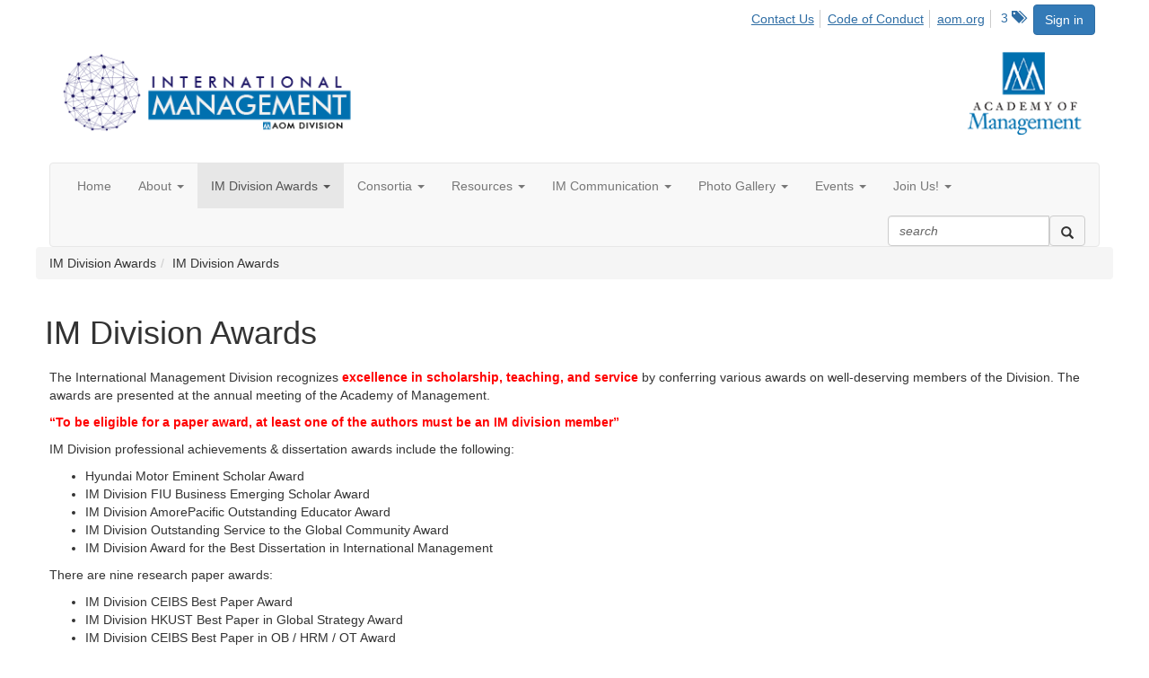

--- FILE ---
content_type: text/html; charset=utf-8
request_url: https://im.aom.org/division-awards/division-awards
body_size: 28616
content:


<!DOCTYPE html>
<html lang="en">
<head id="Head1"><meta name="viewport" content="width=device-width, initial-scale=1.0" /><meta http-equiv="X-UA-Compatible" content="IE=edge" /><title>
	IM Division Awards - International Management
</title><meta name='audience' content='ALL' /><meta name='rating' content='General' /><meta name='distribution' content='Global, Worldwide' /><meta name='copyright' content='Higher Logic, LLC' /><meta name='content-language' content='EN' /><meta name='referrer' content='strict-origin-when-cross-origin' /><link rel="apple-touch-icon" href="https://higherlogicdownload.s3.amazonaws.com/AOM/ac16b53c-ffe3-4421-a641-5df5b5fc94e1/UploadedImages/Asset%203-100.jpg" /><link rel='SHORTCUT ICON' href='https://higherlogicdownload.s3.amazonaws.com/AOM/ac16b53c-ffe3-4421-a641-5df5b5fc94e1/UploadedImages/Logo/AOM.ico' type='image/ico' /><link href='https://d2x5ku95bkycr3.cloudfront.net/HigherLogic/Font-Awesome/7.1.0-pro/css/all.min.css' type='text/css' rel='stylesheet' /><link rel="stylesheet" href="https://cdnjs.cloudflare.com/ajax/libs/prism/1.24.1/themes/prism.min.css" integrity="sha512-tN7Ec6zAFaVSG3TpNAKtk4DOHNpSwKHxxrsiw4GHKESGPs5njn/0sMCUMl2svV4wo4BK/rCP7juYz+zx+l6oeQ==" crossorigin="anonymous" referrerpolicy="no-referrer" /><link href='https://d2x5ku95bkycr3.cloudfront.net/HigherLogic/bootstrap/3.4.1/css/bootstrap.min.css' rel='stylesheet' /><link type='text/css' rel='stylesheet' href='https://d3uf7shreuzboy.cloudfront.net/WebRoot/stable/Desktop/Bundles/Desktop_bundle.min.339fbc5a533c58b3fed8d31bf771f1b7fc5ebc6d.hash.css'/><link href='https://d2x5ku95bkycr3.cloudfront.net/HigherLogic/jquery/jquery-ui-1.13.3.min.css' type='text/css' rel='stylesheet' /><link href='https://d132x6oi8ychic.cloudfront.net/higherlogic/microsite/generatecss/0b11a09b-228a-47b8-829c-54650f2c9577/fdbe5db8-6647-474b-93cd-14865575669c/639006230322900000/34' type='text/css' rel='stylesheet' /><link type='text/css' rel='stylesheet' href='https://fonts.googleapis.com/css2?family=Lora' /><link type='text/css' rel='stylesheet' href='https://fonts.googleapis.com/css2?family=Sora' /><link type='text/css' rel='stylesheet' href='https://fonts.googleapis.com/css2?family=DM+Sans:ital,opsz,wght@0,9..40,100..1000;1,9..40,100..1000&family=Lora:ital,wght@0,400..700;1,400..700&family=Sora:wght@100..800&display=swap' /><link rel="stylesheet" type="text/css" href="https://d2x5ku95bkycr3.cloudfront.net/App_Themes/Common/PhoneLogo.css" /><script type='text/javascript' src='https://d2x5ku95bkycr3.cloudfront.net/HigherLogic/JavaScript/promise-fetch-polyfill.js'></script><script type='text/javascript' src='https://d2x5ku95bkycr3.cloudfront.net/HigherLogic/JavaScript/systemjs/3.1.6/system.min.js'></script><script type='systemjs-importmap' src='/HigherLogic/JavaScript/importmapping-cdn.json?639046843746936888'></script><script type='text/javascript' src='https://d2x5ku95bkycr3.cloudfront.net/HigherLogic/jquery/jquery-3.7.1.min.js'></script><script src='https://d2x5ku95bkycr3.cloudfront.net/HigherLogic/jquery/jquery-migrate-3.5.2.min.js'></script><script type='text/javascript' src='https://d2x5ku95bkycr3.cloudfront.net/HigherLogic/jquery/jquery-ui-1.13.3.min.js'></script>
                <script>
                    window.i18nConfig = {
                        initialLanguage: 'en',
                        i18nPaths: {"i18n/js-en.json":"https://d3uf7shreuzboy.cloudfront.net/WebRoot/stable/i18n/js-en.8e6ae1fa.json","i18n/js-es.json":"https://d3uf7shreuzboy.cloudfront.net/WebRoot/stable/i18n/js-es.5d1b99dc.json","i18n/js-fr.json":"https://d3uf7shreuzboy.cloudfront.net/WebRoot/stable/i18n/js-fr.82c96ebd.json","i18n/react-en.json":"https://d3uf7shreuzboy.cloudfront.net/WebRoot/stable/i18n/react-en.e08fef57.json","i18n/react-es.json":"https://d3uf7shreuzboy.cloudfront.net/WebRoot/stable/i18n/react-es.3cde489d.json","i18n/react-fr.json":"https://d3uf7shreuzboy.cloudfront.net/WebRoot/stable/i18n/react-fr.3042e06c.json"}
                    };
                </script><script src='https://d3uf7shreuzboy.cloudfront.net/WebRoot/stable/i18n/index.4feee858.js'></script><script src='https://d2x5ku95bkycr3.cloudfront.net/HigherLogic/bootstrap/3.4.1/js/bootstrap.min.js'></script><script type='text/javascript'>var higherlogic_crestApi_origin = 'https://api.connectedcommunity.org'</script><script type='text/javascript' src='/HigherLogic/CORS/easyXDM/easyXDM.Min.js'></script><script src="https://cdnjs.cloudflare.com/ajax/libs/prism/1.24.1/prism.min.js" integrity="sha512-axJX7DJduStuBB8ePC8ryGzacZPr3rdLaIDZitiEgWWk2gsXxEFlm4UW0iNzj2h3wp5mOylgHAzBzM4nRSvTZA==" crossorigin="anonymous" referrerpolicy="no-referrer"></script><script src="https://cdnjs.cloudflare.com/ajax/libs/prism/1.24.1/plugins/autoloader/prism-autoloader.min.js" integrity="sha512-xCfKr8zIONbip3Q1XG/u5x40hoJ0/DtP1bxyMEi0GWzUFoUffE+Dfw1Br8j55RRt9qG7bGKsh+4tSb1CvFHPSA==" crossorigin="anonymous" referrerpolicy="no-referrer"></script><script type='text/javascript' src='https://d3uf7shreuzboy.cloudfront.net/WebRoot/stable/Desktop/Bundles/Desktop_bundle.min.e5bfc8151331c30e036d8a88d12ea5363c3e2a03.hash.js'></script><script>window.CDN_PATH = 'https://d3uf7shreuzboy.cloudfront.net'</script><script>var filestackUrl = 'https://static.filestackapi.com/filestack-js/3.28.0/filestack.min.js'; var filestackUrlIE11 = 'https://d2x5ku95bkycr3.cloudfront.net/HigherLogic/JavaScript/filestack.ie11.min.js';</script><!-- Google Tag Manager --><script>(function(w,d,s,l,i){w[l]=w[l]||[];w[l].push({'gtm.start': new Date().getTime(),event:'gtm.js'});var f=d.getElementsByTagName(s)[0],j=d.createElement(s),dl=l!='dataLayer'?'&l='+l:'';j.async=true;j.src='//www.googletagmanager.com/gtm.js?id='+i+dl;f.parentNode.insertBefore(j,f);})(window,document,'script','dataLayer','GTM-T6C5DB');</script><!-- End Google Tag Manager --><style type="text/css">
	/* <![CDATA[ */
	#AuxMenu img.icon { border-style:none;vertical-align:middle; }
	#AuxMenu img.separator { border-style:none;display:block; }
	#AuxMenu img.horizontal-separator { border-style:none;vertical-align:middle; }
	#AuxMenu ul { list-style:none;margin:0;padding:0;width:auto; }
	#AuxMenu ul.dynamic { z-index:1; }
	#AuxMenu a { text-decoration:none;white-space:nowrap;display:block; }
	#AuxMenu a.static { text-decoration:none;border-style:none;padding-left:0.15em;padding-right:0.15em; }
	#AuxMenu a.popout { background-image:url("/WebResource.axd?d=YAYach_zykzn7tRotFpEUk3hsa4putPHZ93c6atY-V5g4_ZMGcbNl8IKcaGxPtb0rmf3ti2oTokinsNQoowlbS7nkH4LJKKXMDRWEbY5hwU1&t=638628063619783110");background-repeat:no-repeat;background-position:right center;padding-right:14px; }
	/* ]]> */
</style></head>
<body class="bodyBackground  division-awards interior  ">
	<!-- Google Tag Manager (noscript) --><noscript><iframe src="//www.googletagmanager.com/ns.html?id=GTM-T6C5DB" height="0" width="0" style="display:none;visibility:hidden"></iframe></noscript><!-- End Google Tag Manager (noscript) -->
	
    
    

	
	

	

	<div id="MPOuterMost" class="container wide">
		<form method="post" action="./division-awards" onsubmit="javascript:return WebForm_OnSubmit();" id="MasterPageForm" class="form">
<div class="aspNetHidden">
<input type="hidden" name="ScriptManager1_TSM" id="ScriptManager1_TSM" value="" />
<input type="hidden" name="StyleSheetManager1_TSSM" id="StyleSheetManager1_TSSM" value="" />
<input type="hidden" name="__EVENTTARGET" id="__EVENTTARGET" value="" />
<input type="hidden" name="__EVENTARGUMENT" id="__EVENTARGUMENT" value="" />
<input type="hidden" name="__VIEWSTATE" id="__VIEWSTATE" value="CfDJ8JEeYMBcyppAjyU+qyW/thRf0bO/uHHMYxezE2Gt8A1QvKLP5l0qqx32jCtv72Wono1jYKvozziKC/Hp4OTSgytvpPHyMPf4TY47GC4TvmSlKdM18EqmMuuz5U6ExoOCqAxLtrz4hCdcZRXmQtrbLXkGsQm2hnNNgtjsqYHSjGGQ+kmAMh7hYKqvAo0CRWzevJPWDlje+AEIMZpUSUrBzHctOg4aXGYya41bGH26S7QKMmylD1wTTghz6jm+eQp9redh/[base64]/Ku+A3ioqaadt6wjDiBMthybYGDPzfc/8L5Q9qIb2MKw+70YtDpzA7zdAU33fGQY/MbC9411x8NZWrAEF7Nfq1YLBkeaLcHlQL0d6b7WokcMTF6taKLXKWwwOweVxCdG7oz6uMbHDbj/qRkdB2y3zc3YGTL0xhkZWDgBTtGpAfZxr/tDAa77u8nMkjfdFMJ7g1bcEjz+kI+gvEXbKmy2qvhz8Q45VdDDVi4lpDMUxus0yTKSNtYXUPidqkB4tsRYwx3n8p0ZoyecZVcuy7uM3C6JsE4N6olzSm2zY9MJu6Kl1oxQ+VLijcQiQCL8CJB3eREn9agTWxzsgrX6hp85M1oKy/L+1CeXzcg1nqbfNiBzhiKm+IkjrGSpvYsOqZFCsEXkK/x2QhL+i8NwJxYCDOJcCF8Vzrm3Rlp0LDPP925IqT2S/wZbSRU0mr8kPZZR7frB/df3y2X/QOEH2K6tLe+AoaksS2NPkabMyJpgfFPG5dR0VSO36HbzlgjayR31NZTSIDQJqqRGPui1PezGanKgpOj8B0g6/11dFF0QEJjxzae44hBO1s1xOXY+Ek2ojagpajHVyiFSq7r6lCUGFxvsPgq8aYNIFOKyIt9zNgEo6d46BqrP5upmUUOkS33F765NRXQxG/AWnwhiQL8tUHXjKxBKEHv5KPLdRlDoJoP7tGpqf9bJhsM1BoJug8fXOqQsvs/U9t0KBn89JRNMC1p69QCXwe4C4SydxdQ6ShZbOE5Qo59ezjpf0BShWOL1o2FhOzLnKgOV6MkmZYqRuKvCFReMjnDfgp8woACMp+F8JC/qeepL9/karSmlDAvFyo7WdzI9rNwVQBxRB+aP4xXwQhKXa+xDKdD24/fGy/PA/EkbEeZZtNrbZ3ii8wCqw6CNrJBwF0Tk9A7SVmdZx1BDXFJc1Aekmw9l78JcqjQ55RrFUrSiNoI4qc2ObnezEM7RNtjUSnLbAEDVLac1FxJHXF5zbnWK/s+Wh/aQ7pIwcK4x8WxRKeV/4umbBj9/iTY5hHT8LbFWvxM6HdrlX2eA96CLjDM0vTLkMu+E83uHFSSlvCAI3XuTbzOJBg5rYmpM0tUG4TmbczHc1l6wmklkImQn1OFRwrUDgbaIoFAc4GR3tz9DqA3Rd2fe0x62QZV5Lupa2MZK3wZ0v3oPBkQbwCcnEIpsDaWDvdrjsEwgyqjPuwJVF/DqOZkOYb5S5/wdwk/gi16iJPRiDaEZsuyDEyIJ9URlE1tV4dAJHDP8365V5ChF+qSE+aMaYN5xplzbS1KPEvcoJ8K3FHV9eLncojk6T4DdnBPsM//ARfeigrr7b5bGKNUom/2nvRhlRcJAugnRpxYTPclqdpxniB55ZpLqD7DYtwlFKCINJEP8En+rqpQiqTBUcc/TE/G9vekRqGxMQflbhICNJpBSeOLJ/ZviaN/LqPHTcwN3iXzA4TyOv0Qj2TCoQNIqaVYFY364+YrSmwWFe4tKDdCHH7ZdUJ2/[base64]/Y80EWBMNJXhTqDjEyIVxlaXV+QWFeE767A/2gFEmBWpCAFNNayK3OQ/Kpz55m0yCtZNd6qYffNNf+kcgi4VWiLGfdleLvYLUFVvgMdB0QxWn3U3CbN6el06hUcvO/EzAWoP8ezDaGx0P2sx48y861ImjDefWIdT+TtXGGAR0oKQOBM+9kMn6Q2ExbLcmrAOmiwLJy7Wn4bB2kJslS9a8aGHexPeVM1o8Si1xHoKbAdo3hOdwt3lLkPZl2/hBRJm99U9bjF7aAplFrqDZj43KQg437OD9O6XbY7wAGUoTbLbn4c5csBCxDlgABju/wDRx3jC5tOJTjGtPKGSMiYgOI2mQiFjMIbqTai34S54aAglXFyrt1I7eCLK9X1xXYiHLDP624DuG3H5aY4kwRRHy8lPPd3scLK2hE0D13lYYY86e1xE/8wKzAzCTqIneDbRs6EnLsDi2evaHz8eqionabGp47hpJGhsKEaQ+LR/KYjx+wYaarlwZtHeDptlFnT4c4O5TUNgFIgQWuF+8nkrRK533/reL/rdhaCQfiCzOMzz3jNz0M21oupJTBNppFOLQ8GZLxQB6CGoD+8Xg/K9QeOwiW9eJ5tv1JweenpodyxNrAqJhcHEcEDkgqrwFPOUYs6+o1MpPGXHGRSpR/vL8U3Jz5cncnRRG9oV1RNCmuC+RLnDwMgzn66GWORQnSb97paLRF/elMdvlBqrTNhF9wXn04U8zap/qE7ZtEcY6fP1YG8eaKJu4wb0M3LS7yfVekSVIYMBp2yFR8YDDKbObMa4CPEdK1tURGVjVZBvBbZ1B49plq061QUbWroBHl0eRubLHuplQwfG8Mv5Vt/3gJP84ERDEu7MJIL80NW4tw1uDIDGNOyRtcTvjdt5X9xCeOQUOXpA3NigWJEao1w/l114mHnU1V0PbJZnufn0i9BtJtuYQKIhtO0J1miUIQBMwI74ILPtEMguQBLMDLV/ZrF6Gn1HF9DRFglyIBcZsgvKWSuvd+J9CFUZQ9+UGEtp3WLCskIVDHKFFFDgsqQn/t3cwX5fT6NHSEqt2Eo//[base64]/[base64]/AN9Fb7uB5J4cnAaRyHECAwRm2MFooKLM91opSDpdpUtnN9YMDGT9o/AJIt+dZCnQruwkwNEY5QFZjj8Qy94FqvyHjwFrY2mX1/P2+oMQ822t58qqahMC03Xqfmn/1jmVVjI7fpuV/fy+c1Ry4Od7leYPrCa4BRHbb9QSrD7HExSGejAqnSaEfLeOjDEcp0uB+dLAKCbKwAM+CZC0uwtNA3sAJAAXrLKh5xRytxm+NxcpinhyLZNSWoBHowcshzASjZMsg3M32xUVQUujMAKm/zc6g2vsq1sUtdRiOAMCp0Sk9nJBwnySjGiftiOZqCgHtuLJg69SchugN2BuLREDk0Arcz8HT2tOkPxm7bH95K2ElGd015cPI/dcMJdxETriVX98Cao5/QO+BHv4/HMXeXkv7CfhJElCR9YfCk7aE4/[base64]/plfKEe9n8vjl5xP2+Rom4KSvuYBmk5FLWpiOf2Vnw2V59bC74GLlzfRUvBvsJKczJ/6l2nm2RGcGOidh7++EQF9kG6l+DtTAWU3II/5VuFLMB1MOto8mW/nr53bNw6ms4tCVPmMwCBFDi/2Qx1Rae/slQET3ng0gTIHK7Er3jeaXbSZrcKpnc1HeXGFw31KOJedE2f3pxcmjUSjFoeJ40TUaeZGTCcqOBrCHxV/13Mymdv399j/1I80L+TYERpEmj23nENQpezxWZGRU52zpFQmTyqtiADACUXGorVa84qE3sqTYZwxlzK0Rd1l1fmMUcP3N9TSul988dmTHu1FLMQ0+MoAWORPHwoUZtN6atd99pok7XzjTWgTq/4Soe1myn0vjjCE6ZafPMQhagQfhqhUNMXt7nwuoW6LPhQxiaIL3YQIFg4uUrjqL9nWDZSxeObPwOFPDeRzK7kbMS8Xst6fgiO2pTqWTb1oBxGimiC7M0hcBk6Ne8Amz95nQmjoK6dh9QQH7k1i/PI+6fv3xUSOCmA8+Zu7oPpIQ/YyzH1NJ2lDp2TdWuwtwFTS7NxsT9M22Sv+fUzSLzX8asyvc53CgU2K1hXgdtc8I+iVbkQDT2TWUcrwM6ncnsBZF93k5CGwjTP5PcNE7xIxGCIAGiR4c85MDtV1NRS1MiRfRPcfrIwib//e6D6p/WQKHp9qb3P1hlvvDphWN/GdKwnZK0HaZDXCJoss78/0OLOiIFNnmcVvR+93yc/we/L62Ek57ZayY0bIlyMPf4YuikXjAushrWfLUNXiV2pmCQWT1bMdnxmjnfX2J77cQbhhUTmsu3VTeFFMmoZPbh7CLc/fKUkjQ22Plo+kdj5rYg2WJ1TUSviO+t8lahmf/9gflTL7QOkJfo+HlOGlQc1x0q1QUbbB2W4MKtQpmf7hC2e22/0ny/fhMzS+1JSPOMC7GGx8QMHIDUH5Orq4zuS8vHXaITIuSw6bbpmay9NBITKsXCF7GB4FehWyXV3oZYN9v+jUasqnu2d2rOb054rWhCNwamk1g5/K7bSEMU9viI2gjYaXiHYdf65QwbnO1McTkWcwGix+eVKBoQEqC1qHrsQss/tK43bFvQ3XYlYIfe59y3RTGXr7HgQDfSAe535swZyVYq2RmODXkdND1ocflffLiFH9x8q7fQ/PzJ1dIZkeS3IeED+ZNv+vj/823y+W/3epGWX2j9TAun/ANVx5jLCQEPDtNlfuG/ox9Udpzi9QocNOhpPqh/izJDCJwpaHYpRQMaUFAkro+YzowZqstcDXjtiqu55t2pggXWqpEBPCtDRKIwmEJ/YLCl6dTa1iSlWihCJonueCx4CoMKbw3YCB4lKGoSyQSfrNNAppVB+gBlrPLLHf5gE+V7P85uwWWqfb5EQJhuQuHYUMlJlMyU13YuJ7oNsQrDClK4yggBxF53fb7L4F3izRieiEKJhDavFIvz9lKyx2VpTCmjsqAwX5PTOMQjRXx+5LefcyhBRb14NzgJKRmdGJW4J/[base64]/a/KopwJYnZC4zIOwJlNUTGVdx6q7eva8tMjzCoULassgmgkKnY5C1F5Ge49KTrZqnyvNBk8Lcwmez6iLj651OxOCVTQYKxe++IiTMBLDvp/6dQUgQB82HsodLI7WXrT3/Itzdvud2mPRlKzrt3iJvq8aXnZ8GDWzQ2UZQKpuprWtW3HVjak6c4cv2CGgCg+dKreqQPdeegbYWQj9ymLTrI8pGj2/g7wDtg4QiwpffkoR/TZkLq/tpGUQZvodF1bpPRh+W1plpJK46XnbxNkWbTX32uIPotFwxfbb6rHIUL5CpRTrnxsqHuDtBfVOzkNNZ3x4yCsHRB1ny96yBOe7PIrK3L8AA+xIqvrrj81AFo/ck/PC/[base64]/l4jrgqyJMyKHjhYuPnI49sstzpY1a122ZmVkf+R+CZCpEjeNxwa72b3Ajb9Gq6U0HnRLf0EWaX1+GtMyS4gPll3B1K3ZTxGJgD7pUqND/zZb2k7L8KKDlzUNntZTtl2bvyRjj085ndNX08j8IBTqlFtePtGUeqJGxHtWuyz7Dpq5/KT8kLsGYgb2fjzZZgS8YdR+kNeFxvH/ihfCKvFQp5R4EaOgv5k03eKybo1hAW2970AInYq0MqxDbVcWTofXEJmOiJnK4zvst9f6+Jya2ya3eB5vRU0MO8kvQhnT64NG7OHy1TxWKv25UL22K0lmY0lKnGMJw/zCKEKOPoASpbE42ZgVkQb6J86IspAG8cdfxtuu/IKBFYn6XX4T5mLZMcQ9fBZVNZlsL9fo1i+lqBEvaE8A9vuxHne10kfX/sRc3uODn72z3NbluD5ADKxW2OR+0a95Set2EJPxiycfgAfXyG0x9gXWQF8hpwjVKIOx3StyOoGyRW5ki7+U3Hs36X18QjX7ijFxzdBJwXDFOdhIzkk2y5D73M4YrW7fv1JazZQRudD4j6IX9egHRDCjy190yJGtNeFlW9W412ERRgZ03DieR5sZAceclGz1R+/WlgbWziFwKhr3VRfCMChq6/PD8nMub8m8kpJ8mFvl2DFDmqHtJnAPBULl/YMsc0e9wG0+ercdfCnqttlaPnpBh0dMIB5vj2mtzkzsxlNzNadT6v2HLSizDHhc8xOC4vvsvIwZ7U3jN7d4N3XZkgVIKc5sf6JuNbwfsTq8/WuDoAMrwN/DDhXnIESGhlm1TGjLO7byZ7/Ge/I1c9u6ukeOQp65oqbF/F3+ZnxzxHh4AmCWx+awyu9e5XIvJa8wSvJDoPvhpqbdjr2exvFM3GcXQfoYVO3Vr1f+o/YnaUyL2L25FGBt90h4vSQKwFY3sO9jXzulKwxVjhq4tjUjJN7Ra/GTQsABGYLAxOsG0jeSsWArJucGPSV2v7bJV7ZZid/fjE+WjSKG5eoLH0mzx9pBiSE0jETZ37PvJRmqAMQoMXF+jCiAhgc6WZT5BpTSOt7zY9sK2i3ANwRRhitzR3qPW+yw6ZUIJehM/M14G4HFPbdn+zUwJF1mCIrDSt66CsLrgb638vIRe80KYdkil7sbOwF/[base64]/3h4jGFSohgzqNIdNNfVOXMF7TTppLuHcOtJt5bdmdSwvmF9llUBn2KViuwWSj7pYJgQEMLICmO0nYreb8uszClVpL5PTLOIrlRShRNywLTwAZIpep3pItEK0+Vnexf2E6/R9S0ivN2ZyTzHB9eMxAtirHHZLLCz7WKZQnk8NJwt2sIJSAiFMbeyufq65h1CNMRmtyGkHRAPo6fARViONrIcfVrXwzAlrqZtDZxhqvdqbWpnQpKUZ4812Dz7XWL2rTCawmeYxbkabqOMil3lHUwOql3LMUkZ55q8ZUt2bjvGj7609t8l5aVogg6l7UVgtSVk/L7oPL2469oof9bs/SlIhq9r5lTXGGysNydqAaIhT4/S28CGzkZYTUSUSVxp7zTj9hP+Qj7kAT0UTMJjbU8QxJf9/8BHO2BehCbUFLTpmudiIvk57PMhl9yeNFUME6jLRVfgWEHhMA4uxeCnjYJaQWpsFsxHg2LBQz4oaVqErFbguCNlPvKxlIl/7tF5NGOoLHHZ6JH8R7SSMLvnsiYDgaxhz7whu+MrhTPw13pd+hiPNpcySvKgBPiDjeomWhczQYfbZ0SI0Sb39SS5qBe7O8PcwDbptldhB7ftBH2fUZfmZo3UPnXsJKewvSUFA/dpsONKePVRowsV2XeI4iD8+SKnaBkuYd5181A2hqJrnUwiQVHyaW8+6Rg7nONFKZG7vDIiQDMJR/dGT24FTP2Cy9LFg8Aj32O06rRStP5jEr9QLidKKhAolhg0hp66Cx+MdZMfZBNjyzIUmEwi8VV6RZfqZtCxpO4LrrHknfY2ldemp0xiBN35ohS4uI/rwiz4qMnAMXjAsXg8Rt3lR8ozdleSS9mVRpfzSLzZKMDKPrGQL4j6V2haulkSCPVMdy79dXhBHRtbtcsdsHtmZKFO43S0p1d0uj/gxd0HNlcAeNXIavQ8MFuitSD71yRNxGfuJrwDYYuaprjInfjcq4b3VrQ0/+OL3tL0+j7eiOyIHJ0hyy5+0ZskxKI8kqwKT9PRl2r5q8GKsvAVFMBrF0nTMdAr6+jYvsGhMM57BzVJrBfM3WfQYhoqDrk5RLAgqXDJpC5Zdhqdzhsl/gP6VHch+ltzCmluPki8ABRe3KR/tW/BLSuL0OUQoVKsrwKn0Y0T6C9032v9C65ABuq4Qhejvihgy0Tu3L1Y4WcUwHcNmV+4Wtq/SSvxpPdLk5Hjl/ghWan3ecW0SzZq5Ts1Us636oPd8BtfGEorjAPtZM1g58K0c1NZ7aLUgXTQcJ7H0dnGMXr2ARRVIPlmL685I61Mx7v3u0maxzZOJo5JNomgDYb2bEv5bHFHXfEk6lrB+9vDC0mfoc4cBUJMLlySUSSL7TsnRtpUGiXVRsj0KHmbefW19NN8AlA8cNKU7Vqz+jA/074jwstm9a8WsWgy+q+/RZzT96pv99q9cNAnnEWvvjVT9s25lC1fUCp8FiDVRh1MnTanVzZ87oCWHR2nvpHFjJehUVki0N/Ua7jN2yhmJZq/J3c7KVydERbR4cq2tjcrCBEBtetiigWYaQ7hozX/vKMp6wJCZ8fm4sC6xJfNlvx3JdLoHyZiWtbnZ9rpS2Cc2itVWGWujN06BT4eNsA7vdvG9NwHP0HPrc2ddfenZsvm/ZMQo4XgxxIRS2Dz1RdDHmE91SmgFvTRqESOMBUq85Yhoo/ZViOTt6GmHyriC+/hGfGL9X1e+ce+8JLLh9J0btFi9pdCRYK2v/EufuClYufVFvlpgaEvknM6w50GRDKf63wCVpinDpklHUj80OvyPL9RCieyauKUVimIaXtMIGGtoAjoSHIGQnioFoYdfjXtvlJMe9lu1YFlUm6K70MVtSkusdEXcUs7H+6OHHMTxQzbjj3f5u5S/SvjrCoxu8sdqlRyCYo3efZ8Jvqjhn4j4AhT0BKsJRYM+57vzCTHK0VNEx8fDAxrfZDSh/z06ByU+DW51RXJcRrwcl/8b+MRhYdC0QzYmsejBC6xyR2KSmYtekTW/HfEKKWVDUvyxG+F33h4HWXs6Qcf+eUfHIpkwE+hAfi0WWsr82RRLhtVRiIcu0pht4WSyoNitgAhBCsdV89SBTQvIEyI3iLy9PXy3wEkRfLfG9RaWKf0tR1EerXhV1dMwwXHtaLYvSzvTUApnrlyrD0L9b/aNnIEXhr0K8tfj8R6TnEG5fuhjnFm0Sw7yWn9szApbcF2Or9/CKbxabK9+zW6MugoosfpO9w4V7GjRSVvgp5Mge0ezhRVQCDewFQNcu31hpHV17hR+BfQWgWC8j/TTTomrQjszIXEp/uuvaIDOpmoxR3EjRq8F6ZxVozxJJR5qavwldoLK3haM6XmBwGBzFuDTSRSXBiSGabFY72k8dGtwRH+jurJscMxOWtS5/CK72qqQ77pNSI+xU+9QHWvtp6WUwehZi6b9DzrGq3hOd/FIIyx+k+/hFItWRNglWQgb7Vi0RoF4rwVUe/qn3V4VkFDEPa3N9b/29jjw8f2Yu5kz4SDdRI8MWya30UCbpPjrn9z7H+cKq3YifJxLY288UN1EphD1rva/TnVgptL2axWMEq8648YHnl0l8CCUdMOghZVtvdqVhMsutuHiKhYXkVvGLTiYoqWZmWVNNMmEzo8CgxCahX49qjPAgioc0//jlTutRfH+g4lYfGgXRwY/OC4YPhrtUlg/AaIQ9zPIBO+TTXEOdOw9b4P8rmvBvGigsxpMk1tu5vNNUszqMPNzd8+LNC4t7ricfO9LL50qNnnsoMGYMMfjTNDbvOhZCpN0Giqo+yQEAurXjewN/Hu+n2Lw9QnnPdt2DpjqDCoF8qssfly71EEXCLZ8P68X0I/NKs6PbP/OsayyE+eqM3QSMaDz+sL3VltiB2BxG/xRMBTzI/T0LG+KIUzC4UqZCkolAKbxalq2M1qeAKEzc6kS565RrVRDsE8u3dPnFlNZFrLyZ42zs/[base64]/InE2Zo2xV9AD/[base64]/5UVuoJYcgCw8BdKm478/bGTeC2/bTbWvlRU4BaIByNW8orHX7TlVxEhjBJBNSeCi7IaZhP+MJu+zHM84ZhRxJkNdG9MY+QuxSAZthggesz7gvT5KKem7h9P3KMgp5LpCljRbb7RTc5KI6TScoicMR1yxThxqRsPluHNCUHOKctp7lMPwG/skfCJuNttdmHDX27Jb9MoOfosWNUNur5ZYwPvlwwksKEqns93oSN28xVGAz4UG98s2W9cLoTQTC01+48ymfQi+EzBxDyLzMbij9iQruDPXPIbWVr357B0exg/8TWFZYz+kKthUZBOvXTWDi0yndeeAQInvLWUxclErknTJyIgZjCcTCuwsM5HZvChcVXsb7hGy3WhYXJlIeO0kZVZ0rY4QSPi1EmygDp5DPfqni2KZ1m47GgAj5DzRB4YSw0QzMD6cYZ1rnijq/hhJsHw5omgPtM7fkGY1fLlUr9B1+vGI+yIY7OAjBrOA9uq3DFDqKglTtwCvNHyJ2hqzKgacE3PYCPDVhZ9UjwBelxI9shgoE7ZdcrzHEboQ8+6QPv93KOEscUCJdRMSj3fP3bQbRk/8AkNx8qDOfQq0aGTLa9Xs9ElZDGjJNIVndvI8f20ZZ9jhBCCZX/egZ/R+h6TUD4o8l2i8yzck9QE59Os447yAznzxudiB/TD1VQuc+Gh6xWWFfBjElnZoKarwak+TOcCiA5PE1fjlXUmOcqHgkUX+UoYMA2Jf1DUKp6XtzsqbgmEuwPIin774V9/nUpLiCjhyOeu4HqmetSRckWyKKGHrN4zFU27ZtJmUle/q36DspThSd71D7OVoVDxqAb4bJQ0STse2xqZboQg2JHxkF2zZUWdlTg2f8dtITPvh7z0gsvlYROR6Dd3t1czo6n+dg9btYDnqsz66HpHaqTjsAW2r1LJMPrQkHXGhVLmnJs/ih5DduSkskCfe2pvAgtD6+n5wnq1KsBbaathHlb7cPmoXEj2uKSWNa9dbMwZOjNJBbilqylpOMY94TIAFs4faVQ8eCBzEIu6kz+7hTO7ym3uQIiIcYziQ6YCyMkaO0sWu0jfevRifv4gQ62Plt75te/Q8k+4J89t9jTvtp9IllD1wXqLZbsmhKBbaArF0Ug4GR2VnJoTteb6jF0Ofa7Fto92dsi0zmypJFX3C4q7iqjf9v4bEszFSnT5qv6iALzfPzX/jj5n8+CFQaWM3V4Xy2qYtH6nXSPN0hIvFd+FFMpRmlu2bariGRqfHugUI2IFAqSYEefPbjzAroYwHxdSyTHNvj8ndf5GitX6bSRaFuy8VWnPKEwgepZ7pNg9UYJryVCQwOvphlNOS/tM2/0qZVJwXyjP9chIzjC5RkCKLjnpZmeDCBZ1LPvzdQ/fzjpFEx5r7HttICZV2SERfW+PedlRi63L1MWH1SDjLly99DjzXmWS7QGYB/4M10/0hw+f4pvlGpcyCf0DCH8SORTxFLXeKz2qPcq66H2OZBk5CQF+qJqy8kEveJl8etkTztYfxmGIDXulyosEzc+4YdpDvo6n2itdef5WrCXpgYIrApoo97QOidZ+WNcBqe3GCQfwm8HoQJ+Ix42dBciMCQpe4lG4rfUQe9QisjeXTz1skPVbfulE5Ciqgps0Swu7ltJERX/xkEUqfhW+bw0mJWQNJl2Ifdv7dhN9ttIiRQ+n1xotng+UTh60oYJnFvT2IMx2u4Um9Ds7Nb+XcQFz91pGPdWZ3tgADtPjE8msnQAUSgYOp/cdr1khemwdZ83m3Ouj5SqDjyemiHx3bAub2CMsXhPQm5WkAIzEfW4EKhhfMCMZPTMWLmluUXE+inO27gZyte0yyioKrH2kg5HvLS+0LRsAmQsjuV/jsnQUaLTyxVa+du0H+kaSxsTZ29R7Kz7vN3yP9XowbgU0ScsIFg4T2/Z55OEJKGwTJcMsePr5eJDA5LwAH2NiIIXwgFhSbrkjiqH06Z6XTn/iW1IRIRNldBVXSLe3Epsdqr9OwUqFv/4Ez3tYxuwDB+otvrkQgjja7uq8e6nHcOEKhg1fygvbH5IRtIqQM50Aj4hpoFaZOuJBd//t5QJ5zCpfNjyd/G8I98efq9cgKmDswPsz7b3Ym5WjE+sTuIoza/Lc6d8MYoHYzi4+3uglMJUkynuSuAoDU2dAzAbJrb6eAJbCeolqFC9O9fzr2STvby+lvTRNx/lGwz+vrA4DvFYvhscHAav7GHMUNmINA/wTEIJOBSoEwAVmZKCA3wL4Gnvg+Q34vifNXcK8z54BWX4XK6jEBW1jUgDhpS9x+hKD62J4o/Dm5IC0XT4FWVw3o+SX5t/TFms8XWPHhxbkE+syWIY3rM4RY2oOh3oau2aVIppYt0zdorWsMDk5aMTLZEI4mDWrp2VRGZ+7sw5wlNMsvkuY5TMRN7P9HtlPEjq9ijpP8e/5s3ui2WcxwmkEV8wOIeRxKdnF59JpHoOQSQFXXzdYznqvsEAqVNeML9Y4WC0/pL3li3gJjMpw2DpBzvTh759bVLemHK0n8tzytUyHDrKluKt5e2fOhcZyMxmqyjhFFaute0JFqJsNqx6ZBZhS6sgZ/[base64]/tAFcum18wkIZq8ehXRzcdn+aku0BmGrkwUi5APyAmsjF8TJgDgg1EBGvgJUHmxKoliS4Cm5JieNY/PG1vClmKoD+i9/TCZmznolLwwDh6NrKpQTZg2gWfwdTf42CdRduK9tz+kJLv1V9zP3FDx75sLGG1zRP12C3YrQBk9kKNcQvCtlX+RKls/dmYhK0TtNLyzbT3HRz/wfku44hXoXAUtL6uLrRLCngZRqcZeJt1fM4ULqUUv2RWbeqVL1SM/4VRxgiaHzG0Lwrb9kMEDWtHPcNiCPnNmHH8VcjnKrQdrP44lLjIFQCrCBmAf8Ud0HctZ6GqqjUTjQUyWrxrpoZ69Xl/o/jj6aD4VZ0MftD7JL/zFwDz2OHkD27zennwqe0uF7bZCcjrtmZTBQJRD43aIA2/f2khm6DHVk0+RE2fParebyy3RP5G/sdNWAk6kjbAjBOm59PID4F5UBE4Kdg2W3urEW5zCs56HpJZqfXdk2yMr9tJIN5Cd0cZwUWde6IUeJynjmj+xnF7KoLJzbnlf0owBWyB/c4v7Ogwl/A9PNaeAsj+30UD3g1cZpKfjeaH9GcPGVrXA0dRLcx6NWV4Z7RkrdQEjU7TNvCaMTIDrD2zhWmhhdylP78nwnfAI76qFNFahYWGSnkk3felddhRrMq48j2hfqxV1BVaNRLYuUDMS5C+nrkaZov/vBKMBS/SFQtsTzcPN3xXJCr9IbynZDTbvb/Jh6Lwm14PsYXQrxEFskWL7MFNA0l8cAGjlIMeOI9L4ArpKMb28W7I4I6bBQyyGdOdbJyvPh75ryNDQt6+4BkJB4BOUvgahtkSppgVO5epBMcst3Ot+D+EKcd+9MJUlpCVX1rEwsfn/wQKWXm2NITuF5BW5hR2u96nfsl7X9UV6/20TnUD+AtICQUlrsivZIjwv7hrpYbdqE/+ZUBVS95VummPOxcKnaCVXe41VnHB0Onk8ma1llv2l+U7BnXjfP/VXxwnrQTKjSpwP/wCgFK8N5vbhvXZeTa04aYwz+JbVgBVwckIbSJjPuhGS9bWNET+KU14UKFreCd6jn3W/byS58lVNqHeXr5ehdeaJ07s0Kp6sg2jvraXWWHrbFE0Olei1cCr6VR+ciefWoHUrBNT+VnLhEyD4H7Rr0bEZ94E1MfzI8Kp3T+WlTPrYQ0YFPqfzAo0QDFrOQHUCvaElYbJZio8OqX4jloD/R+q9bhPUK8nYTsVhZnPc4eLmgz8apMl1mZDWnK0jVJHRr5ITMuxoYXOqhNW4x0zT2DsnvYJcBxTHWpUqp5HCj1YY6DteJ7K9zzsdF11IBwX1HNDoWPlizfP4JxiqtaS8sXAbnmb94o8HGZyL6XroPBFMrcvus/ZXK20qMs8fFj82pML3uVb872bJAlVvXUgXvCXeiEWFAeHicYav5+yheoIF3kfSKJfimU9Tx6iYxK7lioXcgop3t4NKFVoyk+xA+EUdWGYiIEfb8CPV/I8JfdkKGztt7DbzZ4A80E8F/mgjsFB/ytLuZOgOauWynxDXnDOpfHjZJomAIimvhwQqshX9PJoYj5JQweBrkdwaUGoUBK1v+TjheB3VGHqMrSOd3I9lBnADwP9TFDWdNaMBLo4digIlRHo+oUU4Dnj+v1JI4IJxKAHVrfN/YsUQqantQcbNDtgjVIqxHQqjfAf+NqncWNVK+B3mNJT2QJGbTLEt3mSIWKhUkxnHphqQKPD8rdO8AY+x0mPxXAOVv1Uckw7psGDZ/[base64]/QfitREtBRE5q7WU4G66UwSX6Zka86u5aWSc0TRsHHMB0YJgSABAIExOxUm37V/[base64]/t5Z0uD0tCOUmy8SnqO/shf94qztTtV1vf+Ss47EpzYNazO6slBH6wiF7WwLMFBLRClMpoYpE+qn6kGoy8S9PL4R7J4IB4SqCbUzPKFXNmdKPW+B0LYHxizA3z09ISNO+niia/bQenWr9ctGs472VcTtbEGB8dSIA7osDE4gp0MJOD5h5SO8p41JFqlE5NNVJ1be+ZF6WeXQiVJE2ZeL0r7LIO4xdDDZSfukCRUtnObuUcADG/QJkxDfNQEn1fxTZIh/gW7I5e+4jBV1dc/5lL4lLXL7YOe4ei2jK6wPosneVRABChxcytFCDEBqvNkouXOkjQgVxOdOQyy8HT1KQDbFFQxsd6Ia4cWF9Rx5knklakFrENuJIny/WcnvuPG3Gj6Y35jpSVrJJcsB3ZxTgDgHqH3Do06Q1UalHSMU+4uQPbGhXmxpLSBR4kl22CaWdltHIcry5wHn+X2v4V70u6QSEpbNXv5ffjynhtojjo3MPCLG/H9WTRSi8PVqFqA3d/8H5OKT8twIPYAJy6vUv7VjR8HhQ1xCqG4gknsnYWsXfISYUYDg0weDwBoGxR2YFe25ZGZdKeN0zhvXEG3M0wlXaCcImYsy7kNf8DWa/Fzk2hDJrEInvKMjZTo+klSle4W4qDSDe4JchKszJCdyAGxzmqUHgLirq1x9F15hBwq35Y2hjHCyKsolTPtzukFtse0tXJn2kLVBq5JdvBSig+6FW9bz1KsxquQcHHAnQU16bGJzNUmy1KThZLV7SbRE666jt40ai4AgMSz6IUuDfR/HW3UMrCno/+1Q6pFiccICEcGFZ83JOyCqEieQNl2XzN/05dt4zUGE1pZ4AeIOg0M4lSGHuD6TQRA+j4HEuBw/IALea2rZrFn7siganb36upM4bgQoKxInKaZDleuIyPfvbmzSlaBpep2Vr5ramK1pzYHSEOkmF+/4qqF36HIXjktxls4P+XfFGX/iAwGIVU=" />
</div>

<script type="text/javascript">
//<![CDATA[
var theForm = document.forms['MasterPageForm'];
if (!theForm) {
    theForm = document.MasterPageForm;
}
function __doPostBack(eventTarget, eventArgument) {
    if (!theForm.onsubmit || (theForm.onsubmit() != false)) {
        theForm.__EVENTTARGET.value = eventTarget;
        theForm.__EVENTARGUMENT.value = eventArgument;
        theForm.submit();
    }
}
//]]>
</script>


<script src="https://ajax.aspnetcdn.com/ajax/4.6/1/WebForms.js" type="text/javascript"></script>
<script type="text/javascript">
//<![CDATA[
window.WebForm_PostBackOptions||document.write('<script type="text/javascript" src="/WebResource.axd?d=pynGkmcFUV13He1Qd6_TZCFs7xXpq7VXrJnWA3wOZG7uTuK03emW8Rtgi4UYjr_JodC1qIB-HkiK66kIm8vD4A2&amp;t=638628063619783110"><\/script>');//]]>
</script>



<script src="https://ajax.aspnetcdn.com/ajax/4.6/1/MenuStandards.js" type="text/javascript"></script>
<script src="https://ajax.aspnetcdn.com/ajax/4.6/1/MicrosoftAjax.js" type="text/javascript"></script>
<script type="text/javascript">
//<![CDATA[
(window.Sys && Sys._Application && Sys.Observer)||document.write('<script type="text/javascript" src="/ScriptResource.axd?d=uHIkleVeDJf4xS50Krz-yNy5uAZzAheLVUcBDmakZVX1foRxalDgQveptpmwhJtBZN6k4c_QTsjjMjtyCuSyf3U267Qh_OIu7SHNnZToECUu0ii0BAG-QMSipn4GTX6-Q4W4kjmjG0WTD7OHki9vlGmEr5r1zDwA_BA9HLSTo8I1&t=2a9d95e3"><\/script>');//]]>
</script>

<script src="https://ajax.aspnetcdn.com/ajax/4.6/1/MicrosoftAjaxWebForms.js" type="text/javascript"></script>
<script type="text/javascript">
//<![CDATA[
(window.Sys && Sys.WebForms)||document.write('<script type="text/javascript" src="/ScriptResource.axd?d=Jw6tUGWnA15YEa3ai3FadAT2TDHxr2v7vuvD30PIlh3fNMoxvKJ8xhKuhM_vIdfaeI0qqDWwzOUG9bR5MwdNXrR0fg1_VF7kilq4ukWENLRzY966W9vIE9h4yFkHb4nA7PBC3ILc0GS_H2eXYz2l-ijDZ6gu9HVQ5eZrcS2iZsE1&t=2a9d95e3"><\/script>');function WebForm_OnSubmit() {
null;
return true;
}
//]]>
</script>

<div class="aspNetHidden">

	<input type="hidden" name="__VIEWSTATEGENERATOR" id="__VIEWSTATEGENERATOR" value="738F2F5A" />
	<input type="hidden" name="__EVENTVALIDATION" id="__EVENTVALIDATION" value="CfDJ8JEeYMBcyppAjyU+qyW/thTkQ9MzWroB+XX1QKUcC09bxGg7DI67LNLt6ng9yUR1etp3ghn2zU1SxJx1C+WKlrkF6TEmMjsUWPASBthEnzZhTnTiXhcpgj4Fsb9URRdmekvkcn9Y38/AVJObalC/tS6xU7KfBYeTq4leg0hNn9HvwzEnUOChlt8PvPvsITiJoEocmVPtlzDQpMl/hANQD6UWzxEsytvYG1LuC9c5iYdRAkqKpu34zYyTw65qmFMwAA==" />
</div>
            <input name="__HL-RequestVerificationToken" type="hidden" value="CfDJ8JEeYMBcyppAjyU-qyW_thToGsieLfKIh_AS-JsLeofVUkX454reNfOfThznIXob5Yh_yXttem4P0TKtGyme93flsussDrZIoYmDBSPQLMGOcbMB-HkoWCr70eJJD6p6iIdYryBqBed7NQ-GCTZkNT81" />
			
			
			<div id="GlobalMain">
				<script type="text/javascript">
//<![CDATA[
Sys.WebForms.PageRequestManager._initialize('ctl00$ScriptManager1', 'MasterPageForm', [], [], [], 90, 'ctl00');
//]]>
</script>

				
			</div>


			<!--mp_base--><div id="GlobalMessageContainer">
                                                <div id="GlobalMessageContent" >
                                                    <img ID="GlobalMsg_Img" alt="Global Message Icon" src="" aria-hidden="true" />&nbsp;&nbsp;
                                                    <span id="GlobalMsg_Text"></span><br /><br />
                                                </div>
                                        </div>
			
			
			
			
			
			

			<div id="react-setup" style="height:0">
                
                <script>
                    var formTokenElement = document.getElementsByName('__HL-RequestVerificationToken')[0];
                    var formToken = formTokenElement? formTokenElement.value : '';
                    window.fetchOCApi = function(url, params) {
                        return fetch(url, {
                            method: 'POST',
                            body: JSON.stringify(params),
                            headers: {
                                RequestVerificationFormToken: formToken,
                                'Content-Type': 'application/json'
                            }
                        }).then(function(response) {
                            return response.json();
                        }).then(function(body) {
                            return body.data
                        });
                    }
                </script>
            
                
            <div id="__hl-activity-trace" 
                traceId="72cb72a5c0c0d6df79c531599ae0422d"
                spanId="ed78367864113974"
                tenantCode="AOM"
                micrositeKey="ac16b53c-ffe3-4421-a641-5df5b5fc94e1"
                navigationKey="3c25e72e-4965-42a8-a077-3db0ae4fad97"
                navigationName="division-awards"
                viewedByContactKey="00000000-0000-0000-0000-000000000000"
                pageOrigin="http://im.aom.org"
                pagePath="/division-awards/division-awards"
                referrerUrl=""
                userHostAddress="104.23.197.8 "
                userAgent="Mozilla/5.0 (Macintosh; Intel Mac OS X 10_15_7) AppleWebKit/537.36 (KHTML, like Gecko) Chrome/131.0.0.0 Safari/537.36; ClaudeBot/1.0; +claudebot@anthropic.com)"
            ></div>
                <div id="page-react-root"></div>
                
                <script id="hlReactRootLegacyRemote" defer src="https://d3uf7shreuzboy.cloudfront.net/WebRoot/stable/ReactRootLegacy/ReactRootLegacy~hlReactRootLegacyRemote.bundle.76e1829033fa90f7dd1c.hash.js"></script> 
                <script>window.reactroot_webpackPublicPath = 'https://d3uf7shreuzboy.cloudfront.net/WebRoot/stable/ReactRoot/'</script>
                <script defer src="https://d3uf7shreuzboy.cloudfront.net/WebRoot/stable/ReactRoot/ReactRoot~runtime~main.bundle.b8629565bda039dae665.hash.js"></script> 
                <script defer src="https://d3uf7shreuzboy.cloudfront.net/WebRoot/stable/ReactRoot/ReactRoot~vendor-_yarn_cache_call-bound-npm-1_0_4-359cfa32c7-ef2b96e126_zip_node_modules_call-bound_ind-cbc994.bundle.502873eb0f3c7507002d.hash.js"></script><script defer src="https://d3uf7shreuzboy.cloudfront.net/WebRoot/stable/ReactRoot/ReactRoot~vendor-_yarn_cache_has-symbols-npm-1_1_0-9aa7dc2ac1-959385c986_zip_node_modules_has-symbols_i-ae9624.bundle.dce85698609e89b84bdd.hash.js"></script><script defer src="https://d3uf7shreuzboy.cloudfront.net/WebRoot/stable/ReactRoot/ReactRoot~vendor-_yarn_cache_lodash-npm-4_17_21-6382451519-c08619c038_zip_node_modules_lodash_lodash_js.bundle.d87ed7d7be47aac46cc1.hash.js"></script><script defer src="https://d3uf7shreuzboy.cloudfront.net/WebRoot/stable/ReactRoot/ReactRoot~vendor-_yarn_cache_side-channel-npm-1_1_0-4993930974-7d53b9db29_zip_node_modules_side-channel-16c2cb.bundle.a70384c396b7899f63a3.hash.js"></script><script defer src="https://d3uf7shreuzboy.cloudfront.net/WebRoot/stable/ReactRoot/ReactRoot~vendor-_yarn_cache_superagent-npm-10_2_3-792c09e71d-377bf938e6_zip_node_modules_superagent_li-adddc3.bundle.7a4f5e7266f528f8b0e4.hash.js"></script><script defer src="https://d3uf7shreuzboy.cloudfront.net/WebRoot/stable/ReactRoot/ReactRoot~main.bundle.3484d7cb3f90d5a4ed28.hash.js"></script>  
                <script>
                    window.hl_tinyMceIncludePaths =  {
                        cssIncludes: 'https://d2x5ku95bkycr3.cloudfront.net/HigherLogic/Font-Awesome/7.1.0-pro/css/all.min.css|https://cdnjs.cloudflare.com/ajax/libs/prism/1.24.1/themes/prism.min.css|https://d2x5ku95bkycr3.cloudfront.net/HigherLogic/bootstrap/3.4.1/css/bootstrap.min.css|https://d3uf7shreuzboy.cloudfront.net/WebRoot/stable/Desktop/Bundles/Desktop_bundle.min.339fbc5a533c58b3fed8d31bf771f1b7fc5ebc6d.hash.css|https://d2x5ku95bkycr3.cloudfront.net/HigherLogic/jquery/jquery-ui-1.13.3.min.css|https://d132x6oi8ychic.cloudfront.net/higherlogic/microsite/generatecss/0b11a09b-228a-47b8-829c-54650f2c9577/fdbe5db8-6647-474b-93cd-14865575669c/639006230322900000/34|https://fonts.googleapis.com/css2?family=Lora|https://fonts.googleapis.com/css2?family=Sora|https://fonts.googleapis.com/css2?family=DM+Sans:ital,opsz,wght@0,9..40,100..1000;1,9..40,100..1000&family=Lora:ital,wght@0,400..700;1,400..700&family=Sora:wght@100..800&display=swap',
                        tinymcejs: 'https://d3uf7shreuzboy.cloudfront.net/WebRoot/stable/Desktop/JS/Common/hl_common_ui_tinymce.e4aa3325caf9c8939961e65c7174bc53338bb99d.hash.js',
                        hashmentionjs: 'https://d3uf7shreuzboy.cloudfront.net/WebRoot/stable/Desktop/JS/Common/hl_common_ui_tinymce_hashmention.94b265db0d98038d20e17308f50c5d23682bf370.hash.js',
                        mentionjs: 'https://d3uf7shreuzboy.cloudfront.net/WebRoot/stable/Desktop/JS/Common/hl_common_ui_tinymce_mention.fe4d7e4081d036a72856a147cff5bcc56509f870.hash.js',
                        hashtagjs: 'https://d3uf7shreuzboy.cloudfront.net/WebRoot/stable/Desktop/JS/Common/hl_common_ui_tinymce_hashtag.e187034d8b356ae2a8bb08cfa5f284b614fd0c07.hash.js'
                    };
                </script>
                <script>
                    window.addEventListener('DOMContentLoaded', function (){
                        window.renderReactRoot(
                            [], 
                            'page-react-root', 
                            {"tenant":{"name":"Academy of Management","logoPath":"https://higherlogicdownload.s3.amazonaws.com/AOM/ac16b53c-ffe3-4421-a641-5df5b5fc94e1/UploadedImages/banner-logo.png","contactSummary":"<address></address>"},"communityKey":"2fdbc93e-b57a-4166-af43-9cbe7bcdcad6","micrositeKey":"ac16b53c-ffe3-4421-a641-5df5b5fc94e1","canUserEditPage":false,"isUserAuthenticated":false,"isUserSuperAdmin":false,"isUserCommunityAdmin":false,"isUserSiteAdmin":false,"isUserCommunityModerator":false,"currentUserContactKey":"00000000-0000-0000-0000-000000000000","isTopicCommunity":false,"isSelfModerationCommunity":false,"useCommunityWebApi":false,"loginUrl":"/HigherLogic/Security/OAUTH/SignIn.aspx?ReturnUrl=","hasTranslationsProduct":false,"colorPickerDefaults":{"primaryColor":"#003865","textOnPrimary":"#FFFFFF","secondaryColor":"#6699FF","textOnSecondary":"#FFFFFF","linkColor":"#00A3E0","linkHoverColor":"#003865","footerBackgroundColor":"#003865","footerTextColor":"#FFFFFF"}}
                        )
                    });
                </script>
                
                <svg aria-hidden="true" style="height: 0px;">
                    <defs>
                    <linearGradient id="skeleton-svg-gradient" x1="0" x2="1" y1="0" y2="1">
                        <stop offset="0%" stop-color="rgba(239, 239, 239, 0.25)">
                            <animate attributeName="stop-color" values="rgba(239, 239, 239, 0.25); rgba(68, 72, 85, 0.2); rgba(239, 239, 239, 0.25);" dur="3s" repeatCount="indefinite"></animate>
                        </stop>
                        <stop offset="100%" stop-color="rgba(68, 72, 85, 0.2)">
                            <animate attributeName="stop-color" values="rgba(68, 72, 85, 0.2); rgba(239, 239, 239, 0.25); rgba(68, 72, 85, 0.2);" dur="3s" repeatCount="indefinite"></animate>
                        </stop>
                    </linearGradient>
                    </defs>
                </svg>
            
            </div>

			<div id="MPOuterHeader" class="row siteFrame">
				<div class="col-md-12">
					<div id="HEADER" class="row">
						<div class="col-md-12">
							
							
							<div id="MPimage" class="MPimage">
								<div id="mainskiplinkholder" class="skiplinkholder"><a id="skiplink" href="#MPContentArea">Skip to main content (Press Enter).</a></div>
								<div id="MPheader" class="MPheader">
									<div class="row">
										<div class="col-md-12">
											<div id="pnlManagementGear" class="pull-right aux-management-gear">
	
												

<script type="text/javascript">

    System.import('Directory/CommunityManagementGear.js').then(function() {
        
        $('#CommunityManagementGear_CommunityManagementGearDropDown').communityManagementGear({
            gearId: 'CommunityManagementGear_CommunityManagementGearDropDown',
            emailNotifyId: 'CommunityManagementGear_EmailNotificationBtnGroup',
            selectedNotifyOptionId: 'CommunityManagementGear_SelectedNotificationOption',
            allowH1Fallback: 'False',
            controlIDToAttachToH1: 'CommunityManagementGearCommunityManagementGear639046843747202646',
            defaultAlign: '',
            changeEmailId: 'CommunityManagementGear_ChangeLink',
            emailTextId: 'CommunityManagementGear_UserEmailAddress',
            saveText: 'Save',
            savingText: 'Saving...',
            cancelText: 'Cancel',
            emailPlaceHolder: 'Enter email',
            additionalHtmlContentLiId: 'CommunityManagementGear_AdditionalHTMLContentLI',
            additionalHtmlContentLinkId: 'CommunityManagementGear_AdditionalHTMLContentLink',
            additionalHTMLModalId: '#EditHtmlModal',
            egroupKey: 'cbb8c620-74f0-4b4e-a3e7-c1e183118dc9',
            subscriptionType: 'CommunityManagementGear_subTypeHidden',
            emailNotifyOptionBtnId: 'CommunityManagementGear_EmailNotificationOptBtn',
            leftColId: 'CommunityManagementGear_leftCol',
            rightColId: 'CommunityManagementGear_rightCol',
            gearDropDownPanel: 'CommunityManagementGear_CommunityManagementGearDDPanel',
            emailNotificationStateId: 'CommunityManagementGear_EmailNotificationBtnGroup',
            communityManagementGearBtnId: 'CommunityManagementGear_communityManagementGearBtn',
            contactHasEmailAddressId: 'CommunityManagementGear_ContactHasEmailAddress',
            liAuxTitleId: 'CommunityManagementGear_liAuxTitle',
            inviteMembersToEventsLinkId: 'CommunityManagementGear_InviteMembersToEventsLink',
            emailNotificationOptBtnLoadingId: 'CommunityManagementGear_EmailNotificationOptBtnLoading'
        });
    });

</script>


											
</div>
											<div class="pull-right">
												<div class="inline">
													

<div class='HLWelcome HLWelcomeHeader'>

    <script type="text/javascript">
        
        $(document).ready(function () {
            $('.Picture_Profile').tipTip({ delay: 200 }); });

        function toggleHelp() {
            
            if ($("ul#CompleteBarHelpContainer").is(":visible")) {
                $("ul#CompleteBarHelpContainer").hide();
            } else {
                $("ul#CompleteBarHelpContainer").show();
            }
        }

        // Added as onClick for logoutLink on back end if opted in
        // On logout, removes the CREST API cookie that was added on login, whose value is a token used to authenticate to the API
        function removeApiToken(tenantKey, token) {
            hl_webapi_remove_cookie(tenantKey, token, tenantKey, "HLApiPassThrough");

            window.location = "";
            return false;
        }

        $(document).on('click', "span.CompleteBarClose", function (e) {

            e.stopPropagation();
            toggleHelp();
            $(".btn-group").find('button#BtnShowProfile').dropdown('toggle');
        });

	</script>

    

    
    <div class="EndDiv">
    </div>
    <div id="Welcome_NotLoggedIn" class="Login">
	
        <a id="Welcome_LoginLink" class="btn btn-primary" qa-id="login-link" href="/HigherLogic/Security/OAUTH/SignIn.aspx?ReturnUrl=https%3a%2f%2fim.aom.org%2fdivision-awards%2fdivision-awards">Sign in</a>
    
</div>
</div>


												</div>
											</div>
											<div id="pnlCommunityTags" class="pull-right community-tags">
	
												<a id="lbCommunityTags" href="javascript:__doPostBack(&#39;ctl00$lbCommunityTags&#39;,&#39;&#39;)"><span id="litCommunityTagsCount">3</span>
													<span class="glyphicon glyphicon-tags"></span>
												</a>
											
</div>
											<div class="pull-right">
												<div id="auxskiplinkholder" class="skiplinkholder">
													<a id="auxskiplink" href="#Logo">Skip auxiliary navigation (Press Enter).</a>
												</div>
												<div id="MPAuxNav" class="inline vertical-align-middle">
													<div CssSelectorClass="MPAuxNav" id="AuxMenu">
	<ul class="level1">
		<li><a title="How to get in contact with us" class="level1 MPAuxNav" href="/contactus">Contact Us</a></li><li><a title="Read the code of conduct for posting to the lists" class="level1 MPAuxNav" href="/codeofconduct">Code of Conduct</a></li><li><a class="level1 MPAuxNav" href="/new-item" target="_blank">aom.org</a></li>
	</ul>
</div>
												</div>
											</div>
										</div>
									</div>
                                    
									<div id="Logo" class="row" role="banner">
										<div class="col-md-12">
											<div id="DesktopLogoDiv" class="LogoImg inline">
												<a href='/home' style=''>
													<img src='https://higherlogicdownload.s3.amazonaws.com/AOM/ac16b53c-ffe3-4421-a641-5df5b5fc94e1/UploadedImages/banner-logo.png' alt="International Management logo. This will take you to the homepage" /></a>
											</div>
											<div id="PhoneLogoDiv" class="LogoImg inline">
												<a href='' style=''>
													<img src='https://higherlogicdownload.s3.amazonaws.com/AOM/ac16b53c-ffe3-4421-a641-5df5b5fc94e1/UploadedImages/banner-logo.png' alt="International Management logo. This will take you to the homepage" /></a>
											</div>
											<div id="SloganText" class="SloganText inline"></div>
										</div>
									</div>
								</div>
							</div>
							<div style="clear: both"></div>
							
							
						</div>
					</div>
					<div id="NAV" class="row traditional-nav">
                        <div class="col-md-12">
							
								<div id="navskiplinkholder" class="skiplinkholder"><a id="navskiplink" href="#MPContentArea">Skip main navigation (Press Enter).</a></div>
								<div id="MPButtonBar">
									<nav class="navbar navbar-default">
										<div class="navbar-header">

											
											<button type="button" class="navbar-toggle" data-toggle="collapse" data-target=".navbar-ex1-collapse, .icon-bar-start">
												<span class="sr-only">Toggle navigation</span>
												<span class="icon-bar-start"></span>
												<span class="icon-bar"></span>
												<span class="icon-bar"></span>
												<span class="icon-bar"></span>
											</button>
										</div>
										<div class="collapse navbar-collapse navbar-ex1-collapse">
											<div class="row">
												<div class="col-md-12 ">
													<ul class="nav navbar-nav">
														<li ><a href='/home'  ><span>Home</span></a></li><li class='dropdown'><a href='/about' href='' role='button' class='dropdown-toggle' data-toggle='dropdown' aria-expanded='false' aria-label='Show About submenu'><span>About</span> <strong class='caret'></strong></a><ul class='dropdown-menu'><li ><a href='/about/chair-msg'  >IM Division Chair Message</a></li><li ><a href='/about/leadership-directory'  >AOM Leadership Directory</a></li><li ><a href='/about/leadership'  >IM Leadership</a></li><li ><a href='/about/executive'  >Executive Committee</a></li><li ><a href='/about/treasurer'  >Treasurer</a></li><li class='dropdown-submenu'><a href='/about/committees'  >IM Division Committees <strong class='caret'></strong></a><ul class='dropdown-submenu'><li ><a href='/about/committees/research-committee'  >IM Research Awards Committee</a></li><li ><a href='/about/committees/teaching-committee'  >IM Teaching</a></li><li ><a href='/about/committees/com-committee'  >IM Communications</a></li><li ><a href='/about/committees/prof-achievement'  >IM Professional Awards</a></li><li ><a href='/about/committees/doctoral-student'  >IM Doctoral Student</a></li><li ><a href='/about/committees/membership-drive'  >IM Membership Drive</a></li><li ><a href='/about/committees/scholarship-engagement'  >IM Scholarship</a></li><li ><a href='/about/committees/dissertation-award'  >IM Best Dissertation Award</a></li><li ><a href='/about/committees/research-resources'  >IM Research Methods Committee</a></li></ul></li><li class='dropdown-submenu'><a href='/about/leadership-history'  >IM Leadership History <strong class='caret'></strong></a><ul class='dropdown-submenu'><li ><a href='/about/leadership-history/past-chairs'  >Past Division Chairs</a></li><li ><a href='/about/leadership-history/past-treasurers'  >Past Division Treasurers</a></li></ul></li><li ><a href='/about/new-page2'  >Get Connected</a></li><li ><a href='/about/new-page'  >Bylaws</a></li></ul></li><li class='dropdown'><a href='/division-awards' href='' role='button' class='dropdown-toggle' data-toggle='dropdown' aria-expanded='false' aria-label='Show IM Division Awards submenu'><span>IM Division Awards</span> <strong class='caret'></strong></a><ul class='dropdown-menu'><li ><a href='/division-awards/division-awards'  >IM Division Awards</a></li><li ><a href='/division-awards/awarddetails'  >Award Details</a></li><li ><a href='/division-awards/im-winners-2025'  >IM Winners 2025</a></li><li ><a href='/division-awards/im-winners-2024'  >IM Winners 2024</a></li><li ><a href='/division-awards/im-winners-2022129'  >IM Winners 2023</a></li><li ><a href='/division-awards/im-winners-2022'  >IM Winners 2022</a></li><li ><a href='/division-awards/winners-2020479'  >IM Winners 2021</a></li><li ><a href='/division-awards/winners-2020'  >IM Winners 2020</a></li><li ><a href='/division-awards/winners-2019'  >IM Winners 2019</a></li><li ><a href='/division-awards/winners-2018'  >IM Winners 2018</a></li><li ><a href='/division-awards/winners-2017'  >IM Winners 2017</a></li><li ><a href='/division-awards/winners-2016'  >IM Winners 2016</a></li><li ><a href='/division-awards/winners-2015'  >IM Winners 2015</a></li><li ><a href='/division-awards/winners-2014'  >IM Winners 2014</a></li></ul></li><li class='dropdown'><a href='/consortia' href='' role='button' class='dropdown-toggle' data-toggle='dropdown' aria-expanded='false' aria-label='Show Consortia submenu'><span>Consortia</span> <strong class='caret'></strong></a><ul class='dropdown-menu'><li ><a href='/consortia/division-consortia'  >IM Division Consortia</a></li><li ><a href='/consortia/current-dsc'  >Call for Applications [Doctoral]</a></li><li ><a href='/consortia/call-jfc'  >Call for Applications [JFC]</a></li><li ><a href='/consortia/call-pdw'  >Call for Applications [PDW]</a></li><li ><a href='/consortia/consortia-history'  >IM Consortia History</a></li></ul></li><li class='dropdown'><a href='/resources' href='' role='button' class='dropdown-toggle' data-toggle='dropdown' aria-expanded='false' aria-label='Show Resources submenu'><span>Resources</span> <strong class='caret'></strong></a><ul class='dropdown-menu'><li ><a href='/resources/im-youtube-channe'  >IM YT Video Channel</a></li><li ><a href='/resources/impodcast'  >IM Global Podcast</a></li><li class='dropdown-submenu'><a href='/resources/research-resources'  >Research Resources <strong class='caret'></strong></a><ul class='dropdown-submenu'><li ><a href='/resources/research-resources/funding-o'  >Funding Opportunities</a></li><li ><a href='/resources/research-resources/data-sources'  >Data Sources</a></li><li ><a href='/resources/research-resources/datasets'  >Datasets</a></li><li ><a href='/resources/research-resources/workingpapers'  >Working Papers</a></li><li ><a href='/resources/research-resources/journals'  >Journals</a></li></ul></li><li ><a href='/resources/teaching-resources'  >Teaching Resources</a></li><li ><a href='/resources/communitylibraries'  >Library Entries</a></li></ul></li><li class='dropdown'><a href='/communication' href='' role='button' class='dropdown-toggle' data-toggle='dropdown' aria-expanded='false' aria-label='Show IM Communication submenu'><span>IM Communication</span> <strong class='caret'></strong></a><ul class='dropdown-menu'><li ><a href='/communication/announcements'  >Announcements</a></li><li class='dropdown-submenu'><a href='/communication/new-page'  >IM Division Minutes <strong class='caret'></strong></a><ul class='dropdown-submenu'><li ><a href='/communication/new-page/2025'  >2025</a></li><li ><a href='/communication/new-page/2024'  >2024</a></li><li ><a href='/communication/new-page/minutes2021699'  >2023</a></li><li ><a href='/communication/new-page/minutes2021699627'  >2022</a></li><li ><a href='/communication/new-page/minutes2021'  >2021</a></li><li ><a href='/communication/new-page/minutes-2020'  >2020</a></li><li ><a href='/communication/new-page/minutes-2019'  >2019</a></li><li ><a href='/communication/new-page/minutes-2018'  >2018</a></li></ul></li><li class='dropdown-submenu'><a href='/communication/newsletter'  >IM Newsletter <strong class='caret'></strong></a><ul class='dropdown-submenu'><li ><a href='/communication/newsletter/current-new'  >Current</a></li><li ><a href='/communication/newsletter/archived-news'  >Archived</a></li></ul></li><li ><a href='/communication/communitydashboard'  >Community Dashboard</a></li><li ><a href='/communication/allrecentposts'  >Discussion Posts</a></li></ul></li><li class='dropdown'><a href='/new-page4' href='' role='button' class='dropdown-toggle' data-toggle='dropdown' aria-expanded='false' aria-label='Show Photo Gallery submenu'><span>Photo Gallery</span> <strong class='caret'></strong></a><ul class='dropdown-menu'><li ><a href='/new-page4/aom-2023'  >AOM 2023</a></li></ul></li><li class='dropdown'><a href='/events' href='' role='button' class='dropdown-toggle' data-toggle='dropdown' aria-expanded='false' aria-label='Show Events submenu'><span>Events</span> <strong class='caret'></strong></a><ul class='dropdown-menu'><li ><a href='/events/webinars'  >IM Webinar Series</a></li><li ><a href='/events/recentcommunityeventsdashboard'  >IM Division Events</a></li></ul></li><li class='dropdown'><a href='/join' href='' role='button' class='dropdown-toggle' data-toggle='dropdown' aria-expanded='false' aria-label='Show Join Us! submenu'><span>Join Us!</span> <strong class='caret'></strong></a><ul class='dropdown-menu'><li class='dropdown-submenu'><a href='/join/participate'  >Participate <strong class='caret'></strong></a><ul class='dropdown-submenu'><li ><a href='/join/participate/postmessage?ReturnUrl=https%3a%2f%2fim.aom.org%2fdivision-awards%2fdivision-awards'  >Post a Message</a></li><li ><a href='/join/participate/shareafile'  >Share a File</a></li></ul></li><li class='dropdown-submenu'><a href='/join/sectiondirectory'  >Directory <strong class='caret'></strong></a><ul class='dropdown-submenu'><li ><a href='/join/sectiondirectory/findachaptermember'  >Find a Chapter Member</a></li><li ><a href='/join/sectiondirectory/chaptermemberadvancedsearch'  >Chapter Member Advanced Search</a></li><li ><a href='/join/sectiondirectory/members'  >Member Directory</a></li></ul></li></ul></li>
													</ul>
													<div id="searchColumn">
														<div id="MPSearchBlock" role="search">
															
<script type="text/javascript">

	System.import('Common/SearchBox.js').then(function () {

       $('#SearchControl_SearchButton').click(function () {
            $('#SearchControl_hiddenSearchButton').click();
       });

		$('#SearchControl_SearchInputs')
			.hl_ui_common_searchBox({
				controlId: 'SearchControl_SearchInputs',
				inputId: 'SearchControl_SearchTerm',
				buttonId: 'SearchControl_hiddenSearchButton'
		});
	});

</script>

<button id="SearchToggleIcon" type="button" class="btn btn-default" style="display: none;" aria-label="searchToggle">
	<span class="glyphicon glyphicon-search" style="vertical-align: middle"/>
</button>

<div id="SearchControl_newSearchBox" class="">
	<div id="SearchControl_SearchInputs" class="SearchInputs">
	
		<div id="SearchControl_WholeSearch" onkeypress="javascript:return WebForm_FireDefaultButton(event, &#39;SearchControl_hiddenSearchButton&#39;)">
		
			<div class="input-group" style="vertical-align: middle">
				<input name="ctl00$SearchControl$SearchTerm" type="text" id="SearchControl_SearchTerm" class="form-control" autocomplete="off" qa-id="search-term" aria-label="Search Box" placeholder="search" Title="search" style="font-weight: normal;" />
				<div id="SearchControl_SearchBoxToggle" class="input-group-btn">
					<button id="SearchControl_SearchButton" type="button" class="btn btn-default" aria-label="search">
						<span class="glyphicon glyphicon-search" style="vertical-align: middle" />
						
					</button>
				</div>
				<input type="submit" name="ctl00$SearchControl$hiddenSearchButton" value="hidden search" id="SearchControl_hiddenSearchButton" aria-hidden="true" style="display: none;" />
			</div>
		
	</div>
	
</div>
</div>

														</div>
														
														
														
														
													</div>
												</div>
											</div>
										</div>
									</nav>
								</div>
								<div class="MenuBarUnderline">
								</div>
							
						</div>
                    </div>

					
					
				</div>
			</div>
			<div id="MPOuter" class="row siteFrame ">
				
				
				<div id="ContentColumn" class="col-md-12">
					<!--content-->
					
					
					<div id="BreadCrumb" class="BreadCrumb">
						<ol class='breadcrumb'><li><span title='IM Division Awards'>IM Division Awards</span></li><li><span title='IM Division Awards'>IM Division Awards</span></li></ol>
					</div>
					<div id="MPContentArea" class="MPContentArea" role="main">
	
						
						

						

						<h1 id="PageTitleH1" qa-attribute="PageTitleH1">
							IM Division Awards
						</h1>
                        <input type="hidden" name="ctl00$DefaultMasterHdnCommunityKey" id="DefaultMasterHdnCommunityKey" value="2fdbc93e-b57a-4166-af43-9cbe7bcdcad6" />

						<div id="FlashMessageContainer">

</div>
						
                        
						
						
    <div id="MainCopy_ContentWrapper">       
        <div class="row row-wide clearfix "><div class="col-md-12 section1"><div class="ContentItemHtml">

<div class="HtmlContent"><header></header>
<p>The International Management Division recognizes <span style="color: #ff0000;"><strong>excellence in scholarship, teaching, and service</strong></span> by conferring various awards on well-deserving members of the Division. The awards are presented at the annual meeting of the Academy of Management.</p>
<p><span style="color: #ff0000;"><strong>“To be eligible for a paper award, at least one of the authors must be an IM division member”</strong></span></p>
<p>IM Division professional achievements <span>&amp; dissertation</span> awards include the following:</p>
<ul>
<li>Hyundai Motor Eminent Scholar Award</li>
<li>IM Division FIU Business Emerging Scholar Award</li>
<li>IM Division AmorePacific Outstanding Educator Award</li>
<li>IM Division Outstanding Service to the Global Community Award</li>
<li><span>IM Division Award for the Best Dissertation in International Management</span></li>
</ul>
<p>There are nine research paper awards:</p>
<ul>
<li>IM Division CEIBS Best Paper Award</li>
<li>IM Division HKUST Best Paper in Global Strategy Award</li>
<li>IM Division CEIBS Best Paper in OB / HRM / OT Award</li>
<li>IM Division GWU-CIBER Best Paper on Emerging Markets Award</li>
<li>IM Division IU-Kelley School of Business Best Paper in Corporate Social Responsibility and Sustainability Award</li>
<li>IM Division Best Paper in International Corporate Governance Award</li>
<li>IM Division Georgetown Best Paper in International Business and Policy Award</li>
<li>IM Division UofSC-Douglas Nigh Best Paper in Multidisciplinary Research Award</li>
</ul>
<ul></ul>
<p><br><br><a href="https://im.aom.org/division-awards/awarddetails" target="_blank" rel="noopener"><strong><span style="text-decoration: underline;">Read more about the awards</span></strong></a></p></div><div class="HtmlFooter"></div></div></div></div>
        <div id="MainCopy_extraPanel">
		
        
	</div>
        
    </div>

						
						

						
					
</div>
					
					
					<!--end content-->
				</div>

			</div>

			<div id="MPOuterFooter" class="row siteFrame">
				<div id="FOOTER" class="col-md-12">
					
					
					<div id="MPFooter" class="row">
						<div class="Footer col-md-12">
							<div id="FooterContent">
	
							
</div>
							<div id="MPBottomMenu" class="MPBottomMenu" align="center">
								
								
							</div>
						</div>
					</div>
					<div class="row">
						<div id="MPCopyright" class="col-md-12">
							International Management Division at Academy of Management   |   © Copyright 2016-2021   |  All rights reserved.
						</div>
					</div>
					
					
					
					<div class="row">
						<div class="col-md-12"></div>
					</div>
					

				</div>
			</div>

			<div id="MPFooterLink" class="row siteFrame">
				<div class="col-md-12">
					<div id="MPFooterLinkContent">
						<a href="http://www.higherlogic.com" target="_blank">Powered by Higher Logic</a>
					</div>
				</div>
			</div>
			<!--mp_base--><div id="GlobalPopupContainer">
                                                <div id="GlobalPopupContent" >
                                                    <img ID="imgGlobalProcessing" alt="Global message icon" src="https://d2x5ku95bkycr3.cloudfront.net/img/loading.gif" />
                                                </div>
                                             </div>
			<div id="modalTags" role="dialog" class="modal"><div class="modal-dialog "><div class="modal-content"><div class="modal-header"><button class="close" data-dismiss="modal" aria-hidden="true">&#215;</button><h4 class="modal-title">Community Tags</h4></div><div class="modal-body">
					<span id="modalTags_lblTags" class="text-muted tag-modal-label" role="heading">Tags for International Management (IM) community.</span>
					

    <div class="hltags bootstrap-4">
        <div id="ItemTagEdit_733ff52ab7574db7a6ad61943785556c" class="item-tag-edit">
    <input type="hidden" class='hdn2fdbc93e-b57a-4166-af43-9cbe7bcdcad6' value="ItemTagEdit_733ff52ab7574db7a6ad61943785556c" />
    <label class="sr-only" aria-hidden="true" for='input_ItemTagEdit_733ff52ab7574db7a6ad61943785556c'>Add a tag</label>
    <div class="row">
        <div class="col-md-12 flex-container">
                <span class="glyphicon glyphicon-tags text-muted"></span>
                <div role="navigation">

                    <ul class="tagit no-border">
                                <li class='tag-group-label'>Divisions and Interest Groups</li>
                                    <li id="396daa5d-462e-4ad8-bc1b-ff41e95ddb32" data-tag-key="396daa5d-462e-4ad8-bc1b-ff41e95ddb32">
                                                                                Business Policy and Strategy
                                    </li>
                                    <li id="cc21d888-41fd-47f1-be5b-2b668512ca77" data-tag-key="cc21d888-41fd-47f1-be5b-2b668512ca77">
                                                                                International Management
                                    </li>
                                <li class='tag-group-label user-group-label'>Connect @ AOM</li>
                                    <li id="18c018f3-2d15-4a5a-9075-bc1c8eece2bc" data-tag-key="18c018f3-2d15-4a5a-9075-bc1c8eece2bc">
                                                                                    <i class="fa fa-user muted" style="font-size:12px">&nbsp;</i>
                                        sustainability
                                    </li>

                    </ul>
                </div>
        </div>
    </div>
    <div class="row">
        <div class="col-md-12">
            <div class="alert alert-info alert-dismissable fade in alert-no-special-chars" style="display: none;">
                <button class="close close-no-special-chars" type="button" aria-label="<%$ Resources:CommunityResources,Close %>">
                    <span aria-hidden="true">x</span>
                </button>
                <span class="glyphicon glyphicon-warning-sign"></span>
                <span>User Tags may not contain the following characters: @ # $ & :</span>
            </div>
        </div>
    </div>
</div>

<script>
    //  Uses a hidden field and page request manager stuff because of places where it had to be placed in an UpdatePanel
    //  the .tag-setup-complete stuff is there because of cases where the same item can be tagged in 2+ places on one
    //  page (like on a community microsite). Kind of hacky but the only way I could get it working.
   System.import('Common/Tagging.js').then(function() {
            var initializeTagControl_ItemTagEdit_733ff52ab7574db7a6ad61943785556c = function() {
                var hdnClass = 'hdn2fdbc93e-b57a-4166-af43-9cbe7bcdcad6';
                var $hdnField = $('#ItemTagEdit_733ff52ab7574db7a6ad61943785556c .' + hdnClass + ':not(.tag-setup-complete)');
                var controlId = $hdnField.val();
                $hdnField.addClass('tag-setup-complete');

                $('#' + controlId).hl_ui_common_tagging({
                    addTagAction: '/AddTag',
                    allowUserGenerated: true,
                    baseUrl: '/higherlogic/ui/mvc/common/tagging',
                    communityKey: '2fdbc93e-b57a-4166-af43-9cbe7bcdcad6',
                    controlId: '#' + controlId,
                    entityKey: 'ca022a72-135e-418d-ab04-9e7c86da2701',
                    initialTagList: [{"TagGroupKey":"aaa6fad9-e60b-41fc-aa03-f181fd5704df","IsUserCreated":false,"IsTopicTagGroup":false,"Tags":[{"Tag":"Business Policy and Strategy","TagGroupName":"Divisions and Interest Groups","TagKey":"396daa5d-462e-4ad8-bc1b-ff41e95ddb32","CanUserEdit":true,"IsAlias":false,"IsUserCreated":false,"IsTopicTag":false,"ShowAIIndicator":false,"SortOrder":0,"IsAdmin":false,"MinimalTagText":null},{"Tag":"International Management","TagGroupName":"Divisions and Interest Groups","TagKey":"cc21d888-41fd-47f1-be5b-2b668512ca77","CanUserEdit":true,"IsAlias":false,"IsUserCreated":false,"IsTopicTag":false,"ShowAIIndicator":false,"SortOrder":10,"IsAdmin":false,"MinimalTagText":null}],"SortOrder":2,"Name":"Divisions and Interest Groups"},{"TagGroupKey":"9abde1bb-9c16-4880-bbe3-272dcb5720f1","IsUserCreated":true,"IsTopicTagGroup":false,"Tags":[{"Tag":"sustainability","TagGroupName":"Connect @ AOM","TagKey":"18c018f3-2d15-4a5a-9075-bc1c8eece2bc","CanUserEdit":true,"IsAlias":false,"IsUserCreated":true,"IsTopicTag":false,"ShowAIIndicator":false,"SortOrder":0,"IsAdmin":false,"MinimalTagText":null}],"SortOrder":4,"Name":"Connect @ AOM"}],
                    isNewContentItem: false,
                    isDeleteOnly: false,
                    isReadOnly: true,
                    itemKey: '2fdbc93e-b57a-4166-af43-9cbe7bcdcad6',
                    placeholderText: 'Add a tag',
                    removeTagAction: '/RemoveTag',
                    searchPageCode: 'search',
                    showGroupLabels: true,
                    userCreatedGroupName: 'Connect @ AOM',
                    topicTagsOnly: false
                });
            }

            var prm = Sys.WebForms.PageRequestManager.getInstance();

       prm.add_endRequest(function () {
           initializeTagControl_ItemTagEdit_733ff52ab7574db7a6ad61943785556c();
       });

            initializeTagControl_ItemTagEdit_733ff52ab7574db7a6ad61943785556c();
        }
    );
</script>


    </div>

				</div><div class="modal-footer"><div class="text-left">
					<input type="submit" name="ctl00$modalTags$btnTagsClose" value="Close" id="modalTags_btnTagsClose" class="btn btn-default" data-dismiss="modal" />
				</div></div></div></div></div>
			
		

<script type="text/javascript">
//<![CDATA[
var _suppressGlobalPopupContainer = false;
              
                                    Sys.Application.add_load(GlobalApplicationLoadHandler);

                                    function GlobalApplicationLoadHandler(sender, args) {
                                        var prm = Sys.WebForms.PageRequestManager.getInstance();
                                        if (!prm.get_isInAsyncPostBack()) {
                                            prm.add_initializeRequest(initRequest);
                                            prm.add_endRequest(endRequest);
                                        }
                                    }
                                    function initRequest(sender, args) {
                                        if (!_suppressGlobalPopupContainer) {
                                            hl_common_ui_blockUI();
                                        }
                                    }

                                    function endRequest(sender, args) {
                                         hl_common_ui_unBlockUI();
                                    }window.__TsmHiddenField = $get('ScriptManager1_TSM');//]]>
</script>
<script type='text/javascript'>new Sys.WebForms.Menu({ element: 'AuxMenu', disappearAfter: 500, orientation: 'horizontal', tabIndex: 0, disabled: false });</script>
<script src="https://connect.aom.org/HigherLogic/Security/CrossSiteLoginJS.aspx?Ticks=639046843746936888&amp;LoggedIn=False" type="text/javascript"></script></form>
	</div>
	<script>

        

		$(document).ready(function () {

			var path = window.location.pathname;
			var lastChar = path.substr(-1); // Selects the last character
			if (lastChar != '?' && lastChar != '/' && lastChar != ';') { // If the last character is not a slash
				path = path + '/'; // Append a slash to it.
			}

			$('ul.navbar-nav a').each(function () {
				var myHref = $(this).attr('href').split("?")[0];
				var lastChar2 = myHref.substr(-1); // Selects the last character
				if (lastChar2 != '?' && lastChar2 != '/' && lastChar2 != ';') { // If the last character is not a slash
					myHref = myHref + '/'; // Append a slash to it.
				}
				if (path == myHref) {
					$(this).parents('li').last().addClass('active current-page');
					$(this).parent('li').addClass('active current-page');
				}
			});



			$('#modalTags').on('tagAdded',
				function () {
					var oldCount = parseInt($('#litCommunityTagsCount').text());
					$('#litCommunityTagsCount').text(oldCount + 1);
				}).on('tagRemoved',
					function () {
						var oldCount = parseInt($('#litCommunityTagsCount').text());
						$('#litCommunityTagsCount').text(oldCount - 1);
					});

			var isImpersonating = false;

            

			$(window).on('scroll',
				function () {

					var navHeight = $("#HEADER").height() ?? 0;
					// Creating a stickyNav-filler to fill in the position of the stickyNav when it pops out of its position in the DOM to avoid the flicker experience
					if ($(document).scrollTop() > navHeight) {

						if (isImpersonating)
							$('#pnlImpersonation').addClass('sticky');

						if ($('.stickyNav-filler').length === 0) {
							$('#NAV').parent()
								.append($('<div class="stickyNav-filler"></div>').height($('#NAV').height()));
							$('#NAV').addClass(
                                'stickyNav stickyNav-wide ');
						}
					} else {

						if (isImpersonating)
							$('#pnlImpersonation').removeClass('sticky');

						if ($('.stickyNav-filler').length > 0) {
							$('.stickyNav-filler').remove();
							$('#NAV').removeClass(
                                'stickyNav stickyNav-wide ');
						}
					}
				});

            

			let iframe = document.querySelector('iframe[id^="easyXDM_HLeasyXDM"]');
			iframe.ariaHidden = 'true';
		});

        //var btn = $.fn.button.noConflict(); // reverts $.fn.button to jqueryui btn
        //$.fn.btn = btn; // assigns bootstrap button functionality to $.fn.btn
    </script>
</body>

</html>
